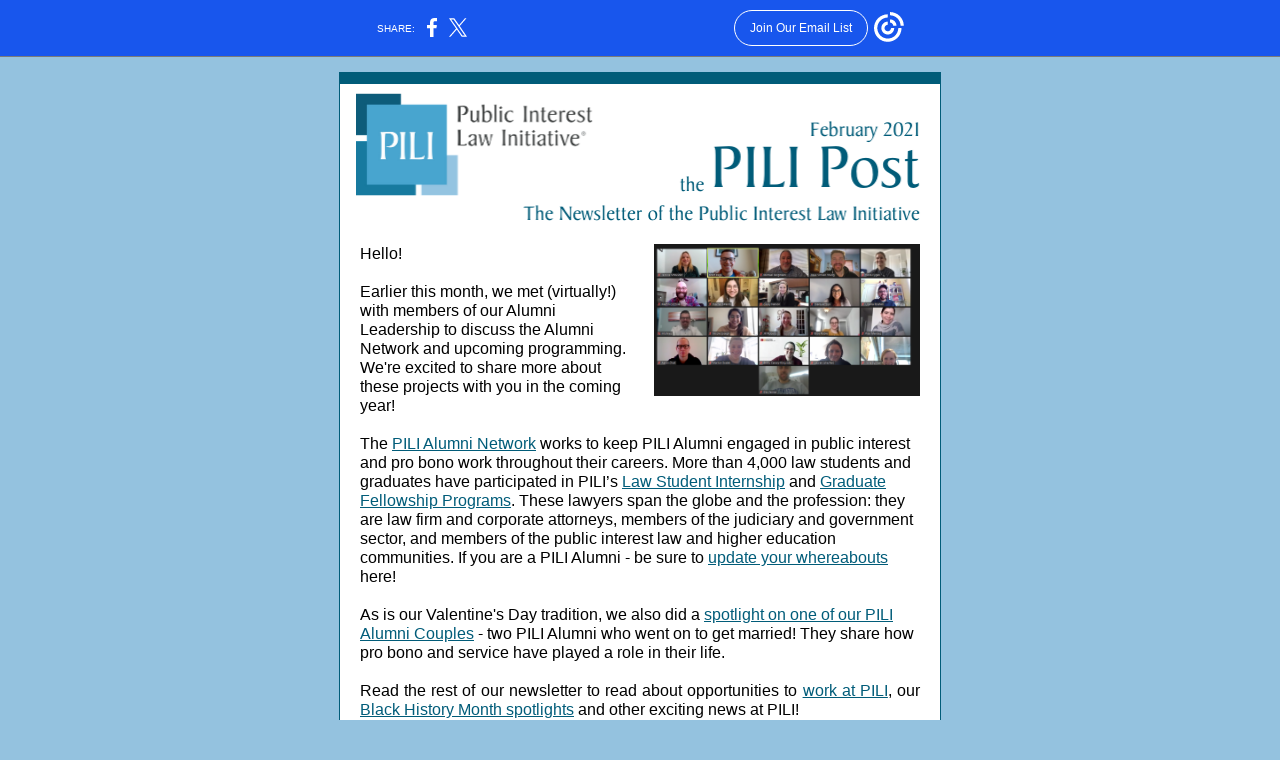

--- FILE ---
content_type: text/html; charset=utf-8
request_url: https://myemail.constantcontact.com/February-2021--We-re-Hiring---Other-News.html?soid=1101376244828&aid=67gpS3UFZR8
body_size: 9200
content:
<!DOCTYPE html><html xmlns:fb="https://www.facebook.com/2008/fbml"><head><meta property="og:title" content="February 2021: We're Hiring &amp; Other News"><meta property="og:site_name" content="Public Interest Law Initiative"><meta property="og:image" content="https://files.constantcontact.com/c5cc32f6001/b50f3155-8105-43ad-9ef7-a19959e65d0d.png"><meta property="og:image:width" content="598"><meta property="og:image" content="https://files.constantcontact.com/c5cc32f6001/f8ce4f88-fbdd-4094-838d-0c48d89d32a8.png"><meta property="og:image:width" content="266"><meta property="og:image" content="https://files.constantcontact.com/c5cc32f6001/9d822b3c-f743-4136-a8aa-044d7a89f219.jpg"><meta property="og:image:width" content="174"><meta property="og:image" content="https://files.constantcontact.com/c5cc32f6001/44a7afee-5e7b-4f92-bb90-211f6d436a1e.png"><meta property="og:image:width" content="232"><meta property="og:image" content="https://files.constantcontact.com/c5cc32f6001/b9cecf46-d25c-4e88-91b0-41dcaf20c756.png"><meta property="og:image:width" content="228"><meta property="og:image" content="https://files.constantcontact.com/c5cc32f6001/f31e6dcc-a5cc-4271-bbc0-771b6adbc3d0.jpg"><meta property="og:image:width" content="180"><meta property="og:image" content="https://files.constantcontact.com/c5cc32f6001/23ab89cc-2129-486c-befd-a3131bb5cbe9.png"><meta property="og:image:width" content="155"><meta property="og:description" content="What we've been up to this month. Hello! Earlier this month, we met (virtually!) with members of our Alumni Leadership to discuss the Alumni Network and upcoming programming. We're excited to share mo">
<meta content="text/html; charset=utf-8" http-equiv="Content-Type">
<meta content="width=device-width, initial-scale=1.0" name="viewport">
<meta charset="UTF-8">
<meta name="viewport" content="width=device-width, initial-scale=1, maximum-scale=1">
<!--[if gte mso 9]>
<style id="ol-styles">
/* OUTLOOK-SPECIFIC STYLES */
li {
text-indent: -1em;
padding: 0;
margin: 0;
line-height: 1.2;
}
ul, ol {
padding: 0;
margin: 0 0 0 40px;
}
p {
margin: 0;
padding: 0;
margin-bottom: 0;
}
sup {
font-size: 85% !important;
}
sub {
font-size: 85% !important;
}
</style>
<![endif]-->
<style id="template-styles-head" data-premailer="ignore">
.footer-main-width {
width: 612px!important;
max-width: 612px;
}
table {
border-collapse: collapse;
table-layout: fixed;
}
.bgimage {
table-layout: auto;
}
.preheader-container {
color: transparent;
display: none;
font-size: 1px;
line-height: 1px;
max-height: 0px;
max-width: 0px;
opacity: 0;
overflow: hidden;
}
/* LIST AND p STYLE OVERRIDES */
.editor-text p {
margin: 0;
padding: 0;
margin-bottom: 0;
}
.editor-text ul,
.editor-text ol {
padding: 0;
margin: 0 0 0 40px;
}
.editor-text li {
padding: 0;
margin: 0;
line-height: 1.2;
}
/* ==================================================
CLIENT/BROWSER SPECIFIC OVERRIDES
================================================== */
/* IE: correctly scale images with w/h attbs */
img {
-ms-interpolation-mode: bicubic;
}
/* Text Link Style Reset */
a {
text-decoration: underline;
}
/* iOS: Autolink styles inherited */
a[x-apple-data-detectors] {
text-decoration: underline !important;
font-size: inherit !important;
font-family: inherit !important;
font-weight: inherit !important;
line-height: inherit !important;
color: inherit !important;
}
/* FF/Chrome: Smooth font rendering */
.editor-text, .MainTextFullWidth {
-webkit-font-smoothing: antialiased;
-moz-osx-font-smoothing: grayscale;
}
/* Gmail/Web viewport fix */
u + .body .template-body {
width: 612px;
}
@media only screen and (max-width:480px) {
u + .body .template-body {
width: 100% !important;
}
}
/* Office365/Outlook.com image reset */
[office365] button, [office365] .divider-base div, [office365] .spacer-base div, [office365] .editor-image div { display: block !important; }
</style>
<style>@media only screen and (max-width:480px) {
table {
border-collapse: collapse;
}
.main-width {
width: 100% !important;
}
.mobile-hidden {
display: none !important;
}
td.OneColumnMobile {
display: block !important;
}
.OneColumnMobile {
width: 100% !important;
}
td.editor-col .editor-text {
padding-left: 20px !important; padding-right: 20px !important;
}
td.editor-col .editor-image.editor-image-hspace-on td {
padding-left: 20px !important; padding-right: 20px !important;
}
td.editor-col .editor-button-container {
padding-left: 20px !important; padding-right: 20px !important;
}
td.editor-col .editor-social td {
padding-left: 20px !important; padding-right: 20px !important;
}
td.editor-col .block-margin {
padding-left: 20px !important; padding-right: 20px !important;
}
td.editor-col td.block-margin .editor-text {
padding-left: 0px !important; padding-right: 0px !important;
}
td.editor-col td.block-margin .editor-image.editor-image-hspace-on td {
padding-left: 0px !important; padding-right: 0px !important;
}
td.editor-col td.block-margin .editor-button-container {
padding-left: 0px !important; padding-right: 0px !important;
}
td.editor-col td.block-margin .editor-social td {
padding-left: 0px !important; padding-right: 0px !important;
}
.editor-button td > table tr > td {
padding: 0px 0px 0px 0px !important;
}
.editor-button td > table tr > td td {
padding: 9px 15px 10px 15px !important;
}
.layout {
padding: 15px 9px 15px 9px !important;
}
.layout-container-border {
padding: 1px 1px 1px 1px !important;
}
.layout-container {
padding: 0px 0px 0px 0px !important;
}
.editor-image img {
width: auto !important; margin-left: auto !important; margin-right: auto !important;
}
.editor-image .image-cell {
padding-bottom: 15px !important;
}
.editor-text {
font-size: 16px !important;
}
.editor-divider {
padding: 10px 0px 10px 0px !important;
}
.social-container {
text-align: center !important;
}
.social-text {
font-size: 14px !important;
}
.editor-spacer td.spacer-height {
padding-bottom: 9px !important;
}
.section-headline-text {
font-size: 24px !important;
}
.headline-text {
font-size: 24px !important;
}
.subheadline-text {
font-size: 20px !important;
}
.feature {
padding-top: 0px !important; padding-bottom: 0px !important;
}
.layout-outer {
padding: 0px 20px !important;
}
.feature-heading-text {
font-size: 20px !important;
}
.feature-text {
font-size: 16px !important;
}
.split.editor-col {
margin-top: 0px !important;
}
.split.editor-col ~ .split.editor-col {
margin-top: 10px !important;
}
.split-layout-margin {
padding: 0px 20px !important;
}
.article {
padding-top: 0px !important; padding-bottom: 0px !important;
}
.article-heading-text {
font-size: 20px !important;
}
.article-text {
font-size: 16px !important;
}
.social-container {
text-align: center !important;
}
.social-text {
font-size: 14px !important;
}
.cpn-heading-text {
font-size: 28px !important;
}
.editor-cpn-heading-text {
font-size: 28px !important;
}
td.col-divided .editor-col {
border-right: 0px solid #015C79 !important; border-bottom: 1px solid #015C79 !important;
}
td.col-divided td.editor-col:last-of-type {
border-bottom: 0 !important;
}
.col-divided {
padding: 0 20px !important;
}
td.col-divided .editor-col .editor-text {
padding-left: 0px !important; padding-right: 0px !important;
}
td.col-divided .editor-col .editor-image.editor-image-hspace-on td {
padding-left: 0px !important; padding-right: 0px !important;
}
td.col-divided .editor-col .editor-button-container {
padding-left: 0px !important; padding-right: 0px !important;
}
td.col-divided .editor-col .editor-social td {
padding-left: 0px !important; padding-right: 0px !important;
}
td.col-divided .editor-col .block-margin {
padding-left: 0px !important; padding-right: 0px !important;
}
.action-block .poll-answer {
width: 100% !important; display: block !important;
}
.action-block .poll-button {
width: 100% !important;
}
div.MobileFooter {
font-size: 11px !important;
}
td.FooterMobile {
padding: 0px 10px 0px 10px !important;
}
td.MainCenter {
width: 100% !important;
}
table.MainSide {
display: none !important;
}
img.MainSide {
display: none !important;
}
td.MainSide {
display: none !important;
}
.rsvp-button-inner {
padding: 0px 0px 10px 0px !important;
}
.rsvp-button-outer {
width: 100% !important; max-width: 100% !important;
}
.action-block .poll-answer {
width: 100% !important; display: block !important;
}
.action-block .poll-button {
width: 100% !important;
}
div.MobileFooter {
font-size: 11px !important;
}
td.FooterMobile {
padding: 0px 10px 0px 10px !important;
}
td.MainCenter {
width: 100% !important;
}
table.MainSide {
display: none !important;
}
img.MainSide {
display: none !important;
}
td.MainSide {
display: none !important;
}
.rsvp-button-inner {
padding: 0px 0px 10px 0px !important;
}
.rsvp-button-outer {
width: 100% !important; max-width: 100% !important;
}
.action-block .poll-answer {
width: 100% !important; display: block !important;
}
.action-block .poll-button {
width: 100% !important;
}
div.MobileFooter {
font-size: 11px !important;
}
td.FooterMobile {
padding: 0px 10px 0px 10px !important;
}
td.MainCenter {
width: 100% !important;
}
table.MainSide {
display: none !important;
}
img.MainSide {
display: none !important;
}
td.MainSide {
display: none !important;
}
.rsvp-button-inner {
padding: 0px 0px 10px 0px !important;
}
.rsvp-button-outer {
width: 100% !important; max-width: 100% !important;
}
.footer-main-width {
width: 100% !important;
}
.footer-mobile-hidden {
display: none !important;
}
.footer-mobile-hidden {
display: none !important;
}
.footer-column {
display: block !important;
}
.footer-mobile-stack {
display: block !important;
}
.footer-mobile-stack-padding {
padding-top: 3px;
}
}
@media only screen and (max-width:320px) {
.layout {
padding: 0px 0px 0px 0px !important;
}
}
@media screen {
@font-face {
font-family: ''; font-style: normal; font-weight: 400; src: local(''), local(''), url() format(''); unicode-range: U+0000-00FF, U+0131, U+0152-0153, U+02C6, U+02DA, U+02DC, U+2000-206F, U+2074, U+20AC, U+2212, U+2215;
}
}
</style>
<title>February 2021: We're Hiring &amp; Other News</title><script type="text/javascript">
var __plink_targets = {
"linkedin.post": "https://s.rs6.net/t?sid=1101376244828&e=67gpS3UFZR8&c=4&r=1",
"addthis.share": "https://s.rs6.net/t?sid=1101376244828&e=67gpS3UFZR8&c=5&r=1",
"facebook.like": "https://s.rs6.net/t?sid=1101376244828&e=67gpS3UFZR8&c=2&r=0",
"twitter.tweet": "https://s.rs6.net/t?sid=1101376244828&e=67gpS3UFZR8&c=3&r=1",
"x.tweet": "https://s.rs6.net/t?sid=1101376244828&e=67gpS3UFZR8&c=3&r=1",
"facebook.share": "https://s.rs6.net/t?sid=1101376244828&e=67gpS3UFZR8&c=1&r=1",
"facebook.send": "https://s.rs6.net/t?sid=1101376244828&e=67gpS3UFZR8&c=6&r=0",
"permalink.view": "https://s.rs6.net/t?sid=1101376244828&e=67gpS3UFZR8&c=0&r=0"
};
</script>
<script type="text/javascript" src="https://myemail-op.constantcontact.com/page/js/campaignPage.js?soid=7cthsxbab&visitorHost=https%3A%2F%2Fvisitor.constantcontact.com&pageName=February%202021%3A%20We're%20Hiring%20%26%20Other%20News"></script>
</head>
<body class="body" align="center" style="width: 100%; min-width: 100%; -webkit-text-size-adjust: 100%; -ms-text-size-adjust: 100%; background-color: #94C2DF; margin: 0px; padding: 0px;" bgcolor="#94C2DF">
<table class="template-body" border="0" cellpadding="0" cellspacing="0" style="text-align: center; min-width: 100%;" width="100%">
<tbody><tr>
<td class="preheader-container">
<div>
<div id="preheader" style="display: none; font-size: 1px; color: transparent; line-height: 1px; max-height: 0px; max-width: 0px; opacity: 0; overflow: hidden;">
<span data-entity-ref="preheader">What we've been up to this month.</span>
</div>

</div>
</td>
</tr>
<tr>
<td class="template-shell-container" align="center">
<div class="bgcolor" style="background-color: #94C2DF;">
<table class="bgimage" width="100%" border="0" cellpadding="0" cellspacing="0" style="background-color: #94C2DF;" bgcolor="#94C2DF">
<tbody>
<tr>
<td align="center">
<table class="main-width" width="612" align="center" border="0" cellpadding="0" cellspacing="0" style="width: 612px;">
<tbody>
<tr>
<td class="layout" align="center" valign="top" style="padding: 15px 5px;">
<table width="100%" align="center" border="0" cellpadding="0" cellspacing="0">
<tbody>
<tr>
<td class="layout-container-border" align="center" valign="top" style="background-color: #015C79; padding: 1px;" bgcolor="#015C79">
<table width="100%" align="center" border="0" cellpadding="0" cellspacing="0" style="background-color: #015C79;" bgcolor="#015C79">
<tbody>
<tr>
<td class="layout-container" align="center" valign="top" style="background-color: #ffffff; padding: 0px;" bgcolor="#ffffff">
<div class="">
<table width="100%" cellpadding="0" cellspacing="0" border="0" class="galileo-ap-layout-editor" style="min-width: 100%;">
<tbody>
<tr>
<td class=" editor-col OneColumnMobile" width="100%" align="" valign="top" style="background-color: rgb(1, 92, 121);" bgcolor="015C79">
<div class="gl-contains-spacer">
<table class="editor-spacer" width="100%" cellpadding="0" cellspacing="0" border="0">
<tbody>
<tr>
<td class="" align="center" valign="top">
<table cellpadding="0" cellspacing="0" border="0" width="100%">
<tbody>
<tr>
<td class="spacer-base" width="100%" align="center" valign="top" style="padding-bottom: 10px; height: 1px; line-height: 1px;">
<div><img alt="" width="5" height="1" border="0" hspace="0" vspace="0" src="https://imgssl.constantcontact.com/letters/images/1101116784221/S.gif" style="display: block; height: 1px; width: 5px;"></div>
</td>
</tr>
</tbody>
</table>
</td>
</tr>
</tbody>
</table>
</div>
</td>
</tr>
</tbody>
</table>
<table width="100%" cellpadding="0" cellspacing="0" border="0" class="galileo-ap-layout-editor" style="min-width: 100%;">
<tbody>
<tr>
<td class=" editor-col OneColumnMobile" width="100%" align="" valign="top">
<div class="gl-contains-image">
<table class="editor-image editor-image" style="min-width: 100%;" width="100%" cellpadding="0" cellspacing="0" border="0">
<tbody>
<tr>
<td align="center" valign="top" style="padding-top: 0px; padding-bottom: 0px;">
<div class="publish-container">  <img alt="" class="" style="display: block; height: auto !important; max-width: 100% !important;" width="598" border="0" hspace="0" vspace="0" src="https://files.constantcontact.com/c5cc32f6001/b50f3155-8105-43ad-9ef7-a19959e65d0d.png">
</div>
</td>
</tr>
</tbody>
</table>
</div>
</td>
</tr>
</tbody>
</table>
<table width="100%" cellpadding="0" cellspacing="0" border="0" class="galileo-ap-layout-editor" style="min-width: 100%;">
<tbody>
<tr>
<td class=" editor-col OneColumnMobile" width="100%" align="" valign="top">
<div class="gl-contains-text">
<table width="100%" style="min-width: 100%;" cellpadding="0" cellspacing="0" border="0">
<tbody>
<tr>
<td class="editor-text editor-text " align="left" valign="top" style="font-family: Calibri,Helvetica,Arial,sans-serif; font-size: 16px; color: #000000; text-align: left; display: block; word-wrap: break-word; line-height: 1.2; padding: 10px 20px;">
<div><table class="editor-image OneColumnMobile" style="mso-table-rspace: 5.75pt;" align="right" cellpadding="0" cellspacing="0" border="0">
<tbody>
<tr>
<td class="mobile-hidden" width="15" height="1" align="center" valign="top" style="height: 1px; line-height: 1px; padding: 0px;">
<img alt="" width="15" height="1" border="0" hspace="0" vspace="0" src="https://imgssl.constantcontact.com/letters/images/sys/S.gif" style="display: block; height: auto; max-width: 100%;">
</td>
<td class="image-cell " align="center" valign="top" style="padding: 0px;">
<div class="publish-container">  <img alt="" class="" style="display: block; height: auto !important; max-width: 100% !important;" width="266" border="0" hspace="0" vspace="0" src="https://files.constantcontact.com/c5cc32f6001/f8ce4f88-fbdd-4094-838d-0c48d89d32a8.png">
</div>
</td>
</tr>
<tr>
<td class="mobile-hidden" width="5" height="5" align="center" valign="top" style="height: 1px; line-height: 1px; padding: 0px;">
<img alt="" width="5" height="1" border="0" hspace="0" vspace="0" src="https://imgssl.constantcontact.com/letters/images/sys/S.gif" style="display: block; height: auto; max-width: 100%;">
</td>
<td class="mobile-hidden" height="5" align="center" valign="top" style="height: 5px; line-height: 1px; padding: 0px;">
<img alt="" width="1" height="5" border="0" hspace="0" vspace="0" src="https://imgssl.constantcontact.com/letters/images/sys/S.gif" style="display: block; height: auto; max-width: 100%;">
</td>
</tr>
</tbody>
</table></div>
<div class="text-container galileo-ap-content-editor"><div>
<div><span style="color: rgb(0, 0, 0);"><span class="greeting-tag">Hello!</span></span></div>
<div><br></div>
<div><span style="color: rgb(0, 0, 0);">Earlier this month, we met (virtually!) with members of our Alumni Leadership to discuss the Alumni Network and upcoming programming. We're excited to share more about these projects with you in the coming year!</span></div>
<div><br></div>
<div>
<span style="font-size: 16px; color: rgb(0, 0, 0);">The </span><a href="http://www.pili.org/alumni" rel="noopener noreferrer" target="_blank" style="font-size: 16px; color: rgb(1, 92, 121); font-weight: normal; font-style: normal; text-decoration: underline;">PILI Alumni Network</a><span style="font-size: 16px; color: rgb(0, 0, 0);"> works to keep PILI Alumni engaged in public interest and pro bono work throughout their careers. More than 4,000 law students and graduates have participated in PILI’s </span><a href="https://pili.org/internships" rel="noopener noreferrer" target="_blank" style="font-size: 16px; color: rgb(1, 92, 121); font-weight: normal; font-style: normal; text-decoration: underline;">Law Student Internship</a><span style="font-size: 16px; color: rgb(0, 0, 0);"> and </span><a href="https://pili.org/fellowships" rel="noopener noreferrer" target="_blank" style="font-size: 16px; color: rgb(1, 92, 121); font-weight: normal; font-style: normal; text-decoration: underline;">Graduate Fellowship Programs</a><span style="font-size: 16px; color: rgb(0, 0, 0);">. These lawyers span the globe and the profession: they are law firm and corporate attorneys, members of the judiciary and government sector, and members of the public interest law and higher education communities. If you are a PILI Alumni - be sure to </span><a href="https://pili.org/alumni/update-contact-information/" rel="noopener noreferrer" target="_blank" style="font-size: 16px; color: rgb(1, 92, 121); font-weight: normal; font-style: normal; text-decoration: underline;">update your whereabouts</a><span style="font-size: 16px; color: rgb(0, 0, 0);"> here!</span>
</div>
<div><br></div>
<div>
<span style="color: rgb(0, 0, 0);">As is our Valentine's Day tradition, we also did a </span><a href="https://pili.org/alumni/valentines-day-2021/" rel="noopener noreferrer" target="_blank" style="color: rgb(1, 92, 121); font-weight: normal; font-style: normal; text-decoration: underline;">spotlight on one of our PILI Alumni Couples</a><span style="color: rgb(0, 0, 0);"> - two PILI Alumni who went on to get married! They share how pro bono and service have played a role in their life.</span>
</div>
<div style="text-align: justify;" align="justify"><br></div>
<div style="text-align: justify;" align="justify">
<span style="color: rgb(0, 0, 0);">Read the rest of our newsletter to read about opportunities to </span><a href="https://pili.org/news/pili-hiring-managing-attorney/" rel="noopener noreferrer" target="_blank" style="color: rgb(1, 92, 121); font-weight: normal; font-style: normal; text-decoration: underline;">work at PILI</a><span style="color: rgb(0, 0, 0);">, our </span><a href="https://pili.org/news/black-history-month-2021/" rel="noopener noreferrer" target="_blank" style="color: rgb(1, 92, 121); font-weight: normal; font-style: normal; text-decoration: underline;">Black History Month spotlights</a><span style="color: rgb(0, 0, 0);"> and other exciting news at PILI!</span>
</div>
<div style="text-align: justify;" align="justify"><br></div>
<div><span style="font-size: 16px; color: rgb(0, 0, 0); font-family: Calibri, Helvetica, Arial, sans-serif;">Sincerely,&nbsp;</span></div>
<div><br></div>
<div><a href="http://pili.org/staff" rel="noopener noreferrer" target="_blank" style="font-size: 16px; color: rgb(1, 92, 121); font-family: Calibri, Helvetica, Arial, sans-serif; font-weight: normal; font-style: normal; text-decoration: underline;">The Staff at PILI</a></div>
</div></div>
</td>
</tr>
</tbody>
</table>
</div>
</td>
</tr>
</tbody>
</table>
<table width="100%" cellpadding="0" cellspacing="0" border="0" class="galileo-ap-layout-editor" style="min-width: 100%;">
<tbody>
<tr>
<td class=" editor-col OneColumnMobile" width="100%" align="" valign="top">
<div class="gl-contains-divider">
<table class="editor-divider" width="100%" cellpadding="0" cellspacing="0" border="0" style="min-width: 100%;">
<tbody>
<tr>
<td class="" align="center" valign="top">
<table width="100%" class="galileo-ap-content-editor" style="cursor: default; min-width: 100%;">
<tbody>
<tr>
<td class="divider-base divider-solid" width="100%" align="center" valign="top" style="padding: 9px 0px;">
<table cellpadding="0" cellspacing="0" border="0" align="center" style="width: 93%; min-width: 93%; height: 1px;">
<tbody>
<tr>
<td height="1" align="center" style="padding-bottom: 0px; border-bottom-style: none; height: 1px; line-height: 1px; background-color: #015C79;" bgcolor="#015C79">
<div><img alt="" width="5" height="1" border="0" hspace="0" vspace="0" src="https://imgssl.constantcontact.com/letters/images/1101116784221/S.gif" style="display: block; height: 1px; width: 5px;"></div>
</td>
</tr>
</tbody>
</table>
</td>
</tr>
</tbody>
</table>
</td>
</tr>
</tbody>
</table>
</div>
</td>
</tr>
</tbody>
</table>
<table width="100%" cellpadding="0" cellspacing="0" border="0" class="galileo-ap-layout-editor" style="min-width: 100%;">
<tbody>
<tr>
<td class=" editor-col OneColumnMobile" width="100%" align="" valign="top">
<div class="gl-contains-text">
<table width="100%" style="min-width: 100%;" cellpadding="0" cellspacing="0" border="0">
<tbody>
<tr>
<td class="editor-text editor-text " align="left" valign="top" style="line-height: 2; font-family: Calibri,Helvetica,Arial,sans-serif; font-size: 16px; color: #000000; text-align: left; display: block; word-wrap: break-word; padding: 10px 20px;">
<div></div>
<div class="text-container galileo-ap-content-editor"><div>
<div><a href="http://www.pili.org/news" rel="noopener noreferrer" target="_blank" style="font-size: 20px; text-decoration: none; font-weight: bold; color: #015C79; font-style: normal;">Other PILI Announcements</a></div>
<ul>
<li>We are <a href="https://pili.org/news/pili-hiring-managing-attorney/" rel="noopener noreferrer" target="_blank" style="color: #015C79; font-weight: normal; font-style: normal; text-decoration: underline;">Hiring an Additional Managing Attorney</a>
</li>
<li>Join Us for the <a href="https://pili.org/cle-series" rel="noopener noreferrer" target="_blank" style="color: #015C79; font-weight: normal; font-style: normal; text-decoration: underline;">Virtual Pro Bono CLE Series</a>
</li>
<li>Register for the <a href="https://pili.org/event/corporate-pro-bono-roundtable/" rel="noopener noreferrer" target="_blank" style="color: #015C79; font-weight: normal; font-style: normal; text-decoration: underline;">Corporate Pro Bono Roundtable </a>on March 10th</li>
<li>Apply for <a href="https://pili.org/apply/" rel="noopener noreferrer" target="_blank" style="color: #015C79; font-weight: normal; font-style: normal; text-decoration: underline;">2021 Internships and Fellowships</a>
</li>
</ul>
</div></div>
</td>
</tr>
</tbody>
</table>
</div>
</td>
</tr>
</tbody>
</table>
<table width="100%" cellpadding="0" cellspacing="0" border="0" class="galileo-ap-layout-editor" style="min-width: 100%;">
<tbody>
<tr>
<td class=" editor-col OneColumnMobile" width="100%" align="" valign="top">
<div class="gl-contains-spacer">
<table class="editor-spacer" width="100%" cellpadding="0" cellspacing="0" border="0">
<tbody>
<tr>
<td class="" align="center" valign="top">
<table cellpadding="0" cellspacing="0" border="0" width="100%">
<tbody>
<tr>
<td class="spacer-base" width="100%" align="center" valign="top" style="padding-bottom: 10px; height: 1px; line-height: 1px;">
<div><img alt="" width="5" height="1" border="0" hspace="0" vspace="0" src="https://imgssl.constantcontact.com/letters/images/1101116784221/S.gif" style="display: block; height: 1px; width: 5px;"></div>
</td>
</tr>
</tbody>
</table>
</td>
</tr>
</tbody>
</table>
</div>
</td>
</tr>
</tbody>
</table>
<table width="100%" cellpadding="0" cellspacing="0" border="0" class="galileo-ap-layout-editor" style="min-width: 100%;">
<tbody>
<tr>
<td class="sidebar sidebar-left editor-col OneColumnMobile" width="40%" align="left" valign="top" style="background-color: #EFE5D1 !important;" bgcolor="#EFE5D1">
<div><div class="column-resize-bar">
<span class="line"></span>
<span class="grabber"></span>
</div></div>
<div class="gl-contains-text">
<table width="100%" style="min-width: 100%;" cellpadding="0" cellspacing="0" border="0">
<tbody>
<tr>
<td class="editor-text " align="left" valign="top" style="font-family: Calibri,Helvetica,Arial,sans-serif; font-size: 16px; color: #000000; text-align: left; display: block; word-wrap: break-word; line-height: 1.2; padding: 10px 20px;">
<div></div>
<div class="text-container galileo-ap-content-editor"><div><div style="text-align: center;" align="center"><a href="https://pili.org/news/black-history-month-2021/" rel="noopener noreferrer" target="_blank" style="font-size: 18px; color: rgb(196, 147, 53); text-decoration: none; font-weight: bold; font-style: normal;">Spotlighting Four Black Attorneys’ Impact on Equal Access to Justice</a></div></div></div>
</td>
</tr>
</tbody>
</table>
</div>
<div class="gl-contains-text">
<table width="100%" style="min-width: 100%;" cellpadding="0" cellspacing="0" border="0">
<tbody>
<tr>
<td class="editor-text feature-text" align="left" valign="top" style="font-family: Calibri,Helvetica,Arial,sans-serif; font-size: 16px; color: #000000; text-align: left; display: block; word-wrap: break-word; line-height: 1.2; padding: 10px 20px;">
<div></div>
<div class="text-container galileo-ap-content-editor"><div><div>To recognize Black History Month, PILI will be spotlighting a few of the many Black attorneys who had a significant impact on equal access to justice in the United States. We hope you will join us in recognizing the life, work, and legacies of Charlotte E. Ray, Ferdinand Lee Barnett, Jane Bolin, and Charles Hamilton Houston. <a href="https://pili.org/news/black-history-month-2021/" rel="noopener noreferrer" target="_blank" style="color: #015C79; font-weight: normal; font-style: normal; text-decoration: underline;">Read more.</a>
</div></div></div>
</td>
</tr>
</tbody>
</table>
</div>
<div class="gl-contains-image">
<table class="editor-image  editor-image-vspace-on" style="min-width: 100%;" width="100%" cellpadding="0" cellspacing="0" border="0">
<tbody>
<tr>
<td align="center" valign="top" style="padding-top: 10px; padding-bottom: 10px;">
<div class="publish-container">
<a href="https://pili.org/news/black-history-month-2021/">
<img alt="" class="" style="display: block; height: auto !important; max-width: 100% !important;" width="174" border="0" hspace="0" vspace="0" src="https://files.constantcontact.com/c5cc32f6001/9d822b3c-f743-4136-a8aa-044d7a89f219.jpg">
</a>
</div>
</td>
</tr>
</tbody>
</table>
</div>
</td>
<td class="sidebar sidebar-left editor-col OneColumnMobile" width="60%" align="left" valign="top" style="background-color: #ffffff;" bgcolor="#ffffff">
<div class="gl-contains-divider">
<table class="editor-divider" width="100%" cellpadding="0" cellspacing="0" border="0" style="min-width: 100%;">
<tbody>
<tr>
<td class="" align="center" valign="top">
<table width="100%" class="galileo-ap-content-editor" style="cursor: default; min-width: 100%;">
<tbody>
<tr>
<td class="divider-base divider-solid" width="100%" align="center" valign="top" style="padding: 9px 0;">
<table cellpadding="0" cellspacing="0" border="0" align="center" style="height: 1px; width: 93%; min-width: 93%;">
<tbody>
<tr>
<td height="1" align="center" style="border-bottom-style: none; height: 1px; line-height: 1px; padding-bottom: 0px; background-color: #015C79;" bgcolor="#015C79">
<div><img alt="" width="5" height="1" border="0" hspace="0" vspace="0" src="https://imgssl.constantcontact.com/letters/images/1101116784221/S.gif" style="display: block; height: 1px; width: 5px;"></div>
</td>
</tr>
</tbody>
</table>
</td>
</tr>
</tbody>
</table>
</td>
</tr>
</tbody>
</table>
</div>
<div class="gl-contains-text">
<table width="100%" style="min-width: 100%;" cellpadding="0" cellspacing="0" border="0">
<tbody>
<tr>
<td class="editor-text " align="left" valign="top" style="font-family: Calibri,Helvetica,Arial,sans-serif; font-size: 16px; color: #000000; text-align: left; display: block; word-wrap: break-word; line-height: 1.2; padding: 10px 20px;">
<div></div>
<div class="text-container galileo-ap-content-editor"><div><div><a href="http://pili.org/pro-bono/opportunities" rel="noopener noreferrer" target="_blank" style="font-size: 20px; text-decoration: none; font-weight: bold; color: #015C79; font-style: normal;">Volunteer Opportunities</a></div></div></div>
</td>
</tr>
</tbody>
</table>
</div>
<div class="gl-contains-text">
<table width="100%" style="min-width: 100%;" cellpadding="0" cellspacing="0" border="0">
<tbody>
<tr>
<td class="editor-text " align="left" valign="top" style="font-family: Calibri,Helvetica,Arial,sans-serif; font-size: 16px; color: #000000; text-align: left; display: block; word-wrap: break-word; line-height: 1.2; padding: 10px 20px;">
<div></div>
<div class="text-container galileo-ap-content-editor"><div>
<div><a href="http://pili.org/pro-bono/legal-answers/" rel="noopener noreferrer" target="_blank" style="font-size: 16px; color: rgb(1, 92, 121); text-decoration: none; font-weight: bold; font-style: normal;">Illinois Free Legal Answers</a></div>
<div>
<span style="font-size: 16px; color: rgb(0, 0, 0);">Illinois Free Legal Answers is a virtual legal clinic where low-income Illinois residents can submit a question online to ask a lawyer for help with a legal issue. We're seeing an increase in questions during the COVID-19 Pandemic and need more volunteers to answer questions</span><span style="font-size: 16px; color: rgb(0, 0, 0); font-weight: bold;">.</span><span style="font-size: 16px; color: rgb(1, 92, 121); font-weight: bold;">&nbsp;</span><a href="http://pili.org/pro-bono/legal-answers/" rel="noopener noreferrer" target="_blank" style="font-size: 16px; color: rgb(1, 92, 121); font-weight: normal; font-style: normal; text-decoration: underline;">Learn more. </a>
</div>
<div><br></div>
<div><a href="https://pili.org/pro-bono/opportunities/illinois-free-legal-answers-for-civil-appeals/" rel="noopener noreferrer" target="_blank" style="font-size: 16px; text-decoration: none; font-weight: bold; color: #015C79; font-style: normal;">Illinois Free Legal Answers for Civil Appeals</a></div>
<div>
<span style="font-size: 16px;">Self-represented litigants in the Illinois Appellate Court face many unique challenges without adequate resources to assist them through the appellate process. This platform is the first-ever virtual </span><span style="font-size: 16px; color: rgb(0, 0, 0);">legal advice clinic for civil appeals in Illinois. </span><span style="font-size: 16px; color: rgb(0, 0, 0); font-family: Calibri, Helvetica, Arial, sans-serif;">Volunteer lawyers with appellate experience are needed!</span><span style="font-size: 16px; color: rgb(1, 92, 121); font-family: Calibri, Helvetica, Arial, sans-serif; font-weight: bold;">&nbsp;</span><a href="https://pili.org/pro-bono/opportunities/illinois-free-legal-answers-for-civil-appeals/" rel="noopener noreferrer" target="_blank" style="font-size: 16px; color: rgb(1, 92, 121); font-family: Calibri, Helvetica, Arial, sans-serif; font-weight: bold; font-style: normal; text-decoration: underline;">﻿</a><a href="https://pili.org/pro-bono/opportunities/illinois-free-legal-answers-for-civil-appeals/" rel="noopener noreferrer" target="_blank" style="font-size: 16px; font-family: Calibri, Helvetica, Arial, sans-serif; color: #015C79; font-weight: normal; font-style: normal; text-decoration: underline;">Learn more.&nbsp;</a>
</div>
<div><br></div>
<div><a href="http://pili.org/pro-bono/il-aflan" rel="noopener noreferrer" target="_blank" style="font-size: 16px; text-decoration: none; font-weight: bold; color: #015C79; font-style: normal;">Illinois Armed Forces Legal Aid Network (IL-AFLAN)</a></div>
<div>
<span style="font-size: 16px; color: rgb(0, 0, 0);">IL-AFLAN provides civil legal services across Illinois to veterans, active duty military and their spouses and dependents and PILI refers pro bono matters in the 101 counties outside of Cook County. Help us serve those who have served us!&nbsp;&nbsp;</span><a href="http://pili.org/pro-bono/il-aflan" rel="noopener noreferrer" target="_blank" style="font-size: 16px; color: #015C79; font-weight: normal; font-style: normal; text-decoration: underline;">Learn more.</a>
</div>
</div></div>
</td>
</tr>
</tbody>
</table>
</div>
</td>
</tr>
</tbody>
</table>
<table width="100%" cellpadding="0" cellspacing="0" border="0" class="galileo-ap-layout-editor" style="min-width: 100%;">
<tbody>
<tr>
</tr>
</tbody>
</table>
<table width="100%" cellpadding="0" cellspacing="0" border="0" class="galileo-ap-layout-editor" style="min-width: 100%;">
<tbody>
<tr>
<td class="feature editor-col OneColumnMobile" width="55%" align="left" valign="top" style="background-color: rgb(238, 206, 229);" bgcolor="EECEE5">
<div><div class="column-resize-bar">
<span class="line"></span>
<span class="grabber"></span>
</div></div>
<div class="gl-contains-text">
<table width="100%" style="min-width: 100%;" cellpadding="0" cellspacing="0" border="0">
<tbody>
<tr>
<td class="editor-text feature-heading-text" align="left" valign="top" style="font-family: Calibri,Helvetica,Arial,sans-serif; font-size: 16px; color: #FFFFFF; text-align: left; display: block; word-wrap: break-word; line-height: 1.2; font-weight: bold; padding: 10px 10px 10px 20px;">
<div></div>
<div class="text-container galileo-ap-content-editor"><div><div><a href="https://pili.org/alumni/valentines-day-2021/" rel="noopener noreferrer" target="_blank" style="font-size: 20px; color: rgb(139, 45, 113); text-decoration: none; font-weight: bold; font-style: normal;">Happy Valentine’s Day from PILI Alumni</a></div></div></div>
</td>
</tr>
</tbody>
</table>
</div>
<div class="gl-contains-text">
<table width="100%" style="min-width: 100%;" cellpadding="0" cellspacing="0" border="0">
<tbody>
<tr>
<td class="editor-text feature-text" align="left" valign="top" style="font-family: Calibri,Helvetica,Arial,sans-serif; font-size: 16px; color: #000000; text-align: left; display: block; word-wrap: break-word; line-height: 1.2; padding: 10px 10px 10px 20px;">
<div></div>
<div class="text-container galileo-ap-content-editor"><div>
<div><span style="color: rgb(51, 51, 51);">Happy Valentine’s Day! We spoke with one of our PILI Alumni Couples, Sarah Schultes and Ndjuoh MehChu, about their experience as PILIs and how their commitment to service plays a role in their relationships. </span></div>
<div><br></div>
<div><a href="https://pili.org/alumni/valentines-day-2021/" rel="noopener noreferrer" target="_blank" style="color: rgb(139, 45, 113); font-weight: normal; font-style: normal; text-decoration: underline;">Read more.</a></div>
</div></div>
</td>
</tr>
</tbody>
</table>
</div>
</td>
<td class="feature editor-col OneColumnMobile" width="45%" align="left" valign="top" style="background-color: rgb(238, 206, 229);" bgcolor="EECEE5">
<div class="gl-contains-image">
<table class="editor-image content-image editor-image-hspace-on" style="min-width: 100%;" width="100%" cellpadding="0" cellspacing="0" border="0">
<tbody>
<tr>
<td align="left" valign="top" style="padding: 0px 20px 0px 10px;">
<div class="publish-container">
<a href="https://pili.org/alumni/valentines-day-2021/">
<img alt="" class="" style="display: block; height: auto; max-width: 100%;" width="232" border="0" hspace="0" vspace="0" src="https://files.constantcontact.com/c5cc32f6001/44a7afee-5e7b-4f92-bb90-211f6d436a1e.png">
</a>
</div>
</td>
</tr>
</tbody>
</table>
</div>
</td>
</tr>
</tbody>
</table>
<table width="100%" cellpadding="0" cellspacing="0" border="0" class="galileo-ap-layout-editor" style="min-width: 100%;">
<tbody>
<tr>
<td class=" editor-col OneColumnMobile" width="100%" align="" valign="top">
<div class="gl-contains-text">
<table width="100%" style="min-width: 100%;" cellpadding="0" cellspacing="0" border="0">
<tbody>
<tr>
<td class="editor-text " align="left" valign="top" style="font-family: Calibri,Helvetica,Arial,sans-serif; font-size: 16px; color: #000000; text-align: left; display: block; word-wrap: break-word; line-height: 1.2; padding: 10px 20px;">
<div></div>
<div class="text-container galileo-ap-content-editor"><div>
<div><a href="http://www.pili.org/events" rel="noopener noreferrer" target="_blank" style="font-size: 20px; text-decoration: none; font-weight: bold; color: #015C79; font-style: normal;">Upcoming Programs &amp; Events</a></div>
<ul>
<li style="font-size: 16px;">
<span style="font-size: 16px; font-family: Calibri, Helvetica, Arial, sans-serif;">February 24th - </span><a href="https://pili.org/event/virtual-cle-series-february/" rel="noopener noreferrer" target="_blank" style="font-size: 16px; font-family: Calibri, Helvetica, Arial, sans-serif; color: #015C79; font-weight: normal; font-style: normal; text-decoration: underline;">PILI Virtual Pro Bono CLE Series – Orders of Protection: Meeting the Need</a>
</li>
<li style="font-size: 16px;">
<span style="font-size: 16px; font-family: Calibri, Helvetica, Arial, sans-serif;">February 25th - </span><a href="https://pili.org/event/volunteer-training-fourteenth-judicial-circuit-expungement-clinic/" rel="noopener noreferrer" target="_blank" style="font-size: 16px; font-family: Calibri, Helvetica, Arial, sans-serif; color: #015C79; font-weight: normal; font-style: normal; text-decoration: underline;">Fourteenth Circuit Expungement Clinic Volunteer Training</a>
</li>
<li style="font-size: 16px;">
<span style="font-size: 16px;">March 9th - </span><a href="https://pili.org/event/pili-spring-seminar/" rel="noopener noreferrer" target="_blank" style="font-size: 16px; color: #015C79; font-weight: normal; font-style: normal; text-decoration: underline;">Spring Educational Seminar: Empowering Latina Workers</a>
</li>
<li style="font-size: 16px;">
<span style="font-size: 16px;">March 10th - </span><a href="https://pili.org/event/corporate-pro-bono-roundtable/" rel="noopener noreferrer" target="_blank" style="font-size: 16px; color: #015C79; font-weight: normal; font-style: normal; text-decoration: underline;">Corporate Pro Bono Roundtable</a>
</li>
<li style="font-size: 16px;">
<span style="font-size: 16px;">March 18th - </span><a href="https://pili.org/event/18th-legal-answers-clinic/" rel="noopener noreferrer" target="_blank" style="font-size: 16px; color: #015C79; font-weight: normal; font-style: normal; text-decoration: underline;">Illinois Free Legal Answers Virtual Clinic</a>
</li>
<li style="font-size: 16px;">
<span style="font-size: 16px;">March 22nd - </span><a href="https://pili.org/event/fourteenth-judicial-circuit-expungement-clinic/" rel="noopener noreferrer" target="_blank" style="font-size: 16px; color: #015C79; font-weight: normal; font-style: normal; text-decoration: underline;">Fourteenth Judicial Circuit Virtual Expungement Clinic</a>
</li>
<li style="font-size: 16px;">
<span style="font-size: 16px;">March 30th - </span><a href="https://pili.org/event/virtual-cle-series-march/" rel="noopener noreferrer" target="_blank" style="font-size: 16px; color: #015C79; font-weight: normal; font-style: normal; text-decoration: underline;">PILI Virtual Pro Bono CLE Series – Mediation: Focus on Eviction</a>
</li>
</ul>
</div></div>
</td>
</tr>
</tbody>
</table>
</div>
</td>
</tr>
</tbody>
</table>
<table width="100%" cellpadding="0" cellspacing="0" border="0" class="galileo-ap-layout-editor" style="min-width: 100%;">
<tbody>
<tr>
<td class=" editor-col OneColumnMobile" width="100%" align="" valign="top">
<div class="gl-contains-divider">
<table class="editor-divider" width="100%" cellpadding="0" cellspacing="0" border="0" style="min-width: 100%;">
<tbody>
<tr>
<td class="" align="center" valign="top">
<table width="100%" class="galileo-ap-content-editor" style="cursor: default; min-width: 100%;">
<tbody>
<tr>
<td class="divider-base divider-solid" width="100%" align="center" valign="top" style="padding: 9px 0px;">
<table cellpadding="0" cellspacing="0" border="0" align="center" style="width: 93%; min-width: 93%; height: 1px;">
<tbody>
<tr>
<td height="1" align="center" style="padding-bottom: 0px; border-bottom-style: none; height: 1px; line-height: 1px; background-color: #015C79;" bgcolor="#015C79">
<div><img alt="" width="5" height="1" border="0" hspace="0" vspace="0" src="https://imgssl.constantcontact.com/letters/images/1101116784221/S.gif" style="display: block; height: 1px; width: 5px;"></div>
</td>
</tr>
</tbody>
</table>
</td>
</tr>
</tbody>
</table>
</td>
</tr>
</tbody>
</table>
</div>
</td>
</tr>
</tbody>
</table>
<table width="100%" cellpadding="0" cellspacing="0" border="0" class="galileo-ap-layout-editor" style="min-width: 100%;">
<tbody>
<tr>
<td class=" editor-col OneColumnMobile" width="100%" align="" valign="top">
<div class="gl-contains-text">
<table width="100%" style="min-width: 100%;" cellpadding="0" cellspacing="0" border="0">
<tbody>
<tr>
<td class="editor-text " align="left" valign="top" style="font-family: Calibri,Helvetica,Arial,sans-serif; font-size: 16px; color: #000000; text-align: left; display: block; word-wrap: break-word; line-height: 1.2; padding: 10px 20px;">
<div><table class="editor-image OneColumnMobile" style="mso-table-rspace: 5.75pt;" align="right" cellpadding="0" cellspacing="0" border="0">
<tbody>
<tr>
<td class="mobile-hidden" width="15" height="1" align="center" valign="top" style="height: 1px; line-height: 1px; padding: 0px;">
<img alt="" width="15" height="1" border="0" hspace="0" vspace="0" src="https://imgssl.constantcontact.com/letters/images/sys/S.gif" style="display: block; height: auto; max-width: 100%;">
</td>
<td class="image-cell " align="center" valign="top" style="padding: 0px;">
<div class="publish-container">
<a href="https://pili.org/news/r3-funding-class/" style="color: #015C79; font-weight: normal; font-style: normal; text-decoration: underline;">
<img alt="" class="" style="display: block; height: auto !important; max-width: 100% !important;" width="228" border="0" hspace="0" vspace="0" src="https://files.constantcontact.com/c5cc32f6001/b9cecf46-d25c-4e88-91b0-41dcaf20c756.png">
</a>
</div>
</td>
</tr>
<tr>
<td class="mobile-hidden" width="5" height="5" align="center" valign="top" style="height: 1px; line-height: 1px; padding: 0px;">
<img alt="" width="5" height="1" border="0" hspace="0" vspace="0" src="https://imgssl.constantcontact.com/letters/images/sys/S.gif" style="display: block; height: auto; max-width: 100%;">
</td>
<td class="mobile-hidden" height="5" align="center" valign="top" style="height: 5px; line-height: 1px; padding: 0px;">
<img alt="" width="1" height="5" border="0" hspace="0" vspace="0" src="https://imgssl.constantcontact.com/letters/images/sys/S.gif" style="display: block; height: auto; max-width: 100%;">
</td>
</tr>
</tbody>
</table></div>
<div class="text-container galileo-ap-content-editor"><div>
<div><a href="http://www.pili.org/news" rel="noopener noreferrer" target="_blank" style="font-size: 20px; color: rgb(1, 92, 121); text-decoration: none; font-weight: bold; font-style: normal;">What We've Been Up To</a></div>
<div><br></div>
<div><a href="https://pili.org/news/r3-funding-class/" rel="noopener noreferrer" target="_blank" style="color: rgb(1, 92, 121); text-decoration: none; font-weight: bold; font-style: normal;">PILI Among Inaugural R3 Funding Class</a></div>
<div>
<span style="color: rgb(51, 51, 51);">The Public Interest Law Initiative (PILI) is pleased to announce that we have been chosen as one of 80 inaugural grant recipients for Illinois’ Restore, Reinvest, Renew (R3) Program. Through this grant of $29,805, PILI will bring more pro bono legal services to low-income people in Southern Illinois. </span><a href="https://pili.org/news/r3-funding-class/" rel="noopener noreferrer" target="_blank" style="color: rgb(1, 92, 121); font-weight: normal; font-style: normal; text-decoration: underline;">Read more. </a>
</div>
<div><br></div>
<div><a href="https://pili.org/news/pili-hiring-managing-attorney/" rel="noopener noreferrer" target="_blank" style="text-decoration: none; font-weight: bold; color: #015C79; font-style: normal;">PILI is Now Hiring an Additional Managing Attorney</a></div>
<div>
<span style="color: rgb(51, 51, 51);">Thanks to the R3 grant and other funding,&nbsp;</span>PILI is now hiring an additional Managing Attorney.<span style="color: rgb(51, 51, 51);"> Under the leadership and supervision of the Senior Managing Attorney, this is a full-time position that can be based anywhere in Illinois. The Managing Attorney will serve as a member of PILI’s Programs Team, with responsibility for helping to manage PILI’s statewide efforts to expand and enhance pro bono. This is a dynamic position that requires both the ability to organize and coordinate at a high level, while also being actively engaged in administration and implementation. The ability to do regular and significant statewide travel, and limited national travel, is required. </span>
</div>
<div>
<a href="https://pili.org/news/pili-hiring-managing-attorney/" rel="noopener noreferrer" target="_blank" style="color: rgb(51, 51, 51); font-weight: normal; font-style: normal; text-decoration: underline;">﻿</a><a href="https://pili.org/news/pili-hiring-managing-attorney/" rel="noopener noreferrer" target="_blank" style="color: rgb(1, 92, 121); font-weight: normal; font-style: normal; text-decoration: underline;">Read more.</a>
</div>
</div></div>
</td>
</tr>
</tbody>
</table>
</div>
</td>
</tr>
</tbody>
</table>
<table width="100%" cellpadding="0" cellspacing="0" border="0" class="galileo-ap-layout-editor" style="min-width: 100%;">
<tbody>
<tr>
<td class=" editor-col OneColumnMobile" width="100%" align="" valign="top">
<div class="gl-contains-text">
<table width="100%" style="min-width: 100%;" cellpadding="0" cellspacing="0" border="0">
<tbody>
<tr>
<td class="editor-text " align="left" valign="top" style="font-family: Calibri,Helvetica,Arial,sans-serif; font-size: 16px; color: #000000; text-align: left; display: block; word-wrap: break-word; line-height: 1.2; padding: 10px 20px;">
<div><table class="editor-image OneColumnMobile" style="mso-table-rspace: 5.75pt;" align="right" cellpadding="0" cellspacing="0" border="0">
<tbody>
<tr>
<td class="mobile-hidden" width="15" height="1" align="center" valign="top" style="height: 1px; line-height: 1px; padding: 0px;">
<img alt="" width="15" height="1" border="0" hspace="0" vspace="0" src="https://imgssl.constantcontact.com/letters/images/sys/S.gif" style="display: block; height: auto; max-width: 100%;">
</td>
<td class="image-cell " align="center" valign="top" style="padding: 0px;">
<div class="publish-container">
<a href="https://pili.org/news/pili-launches-illinois-pro-bono-research-alliance/" style="color: #015C79; font-weight: normal; font-style: normal; text-decoration: underline;">
<img alt="" class="" style="display: block; height: auto !important; max-width: 100% !important;" width="180" border="0" hspace="0" vspace="0" src="https://files.constantcontact.com/c5cc32f6001/f31e6dcc-a5cc-4271-bbc0-771b6adbc3d0.jpg">
</a>
</div>
</td>
</tr>
<tr>
<td class="mobile-hidden" width="5" height="5" align="center" valign="top" style="height: 1px; line-height: 1px; padding: 0px;">
<img alt="" width="5" height="1" border="0" hspace="0" vspace="0" src="https://imgssl.constantcontact.com/letters/images/sys/S.gif" style="display: block; height: auto; max-width: 100%;">
</td>
<td class="mobile-hidden" height="5" align="center" valign="top" style="height: 5px; line-height: 1px; padding: 0px;">
<img alt="" width="1" height="5" border="0" hspace="0" vspace="0" src="https://imgssl.constantcontact.com/letters/images/sys/S.gif" style="display: block; height: auto; max-width: 100%;">
</td>
</tr>
</tbody>
</table></div>
<div class="text-container galileo-ap-content-editor"><div>
<div><a href="https://pili.org/news/pili-launches-illinois-pro-bono-research-alliance/" rel="noopener noreferrer" target="_blank" style="color: rgb(1, 92, 121); text-decoration: none; font-weight: bold; font-style: normal;">PILI Launches the Illinois Pro Bono Research Alliance</a></div>
<div>
<span style="color: rgb(51, 51, 51);">Have you ever hesitated in accepting a pro bono matter that you believe would require significant research in order for you to help? Perhaps it is an area of law that you do not regularly practice, or the case includes a complex legal issue, or you’re just short on time. The Public Interest Law Initiative (PILI) recently launched the Illinois Pro Bono Research Alliance to provide support for just such occasions. </span><a href="https://pili.org/news/pili-launches-illinois-pro-bono-research-alliance/" rel="noopener noreferrer" target="_blank" style="color: rgb(1, 92, 121); font-weight: normal; font-style: normal; text-decoration: underline;">Read more.</a>
</div>
<div><br></div>
<div><a href="https://pili.org/news/pili-seeking-legal-post-graduate-fellowship-applicants/" rel="noopener noreferrer" target="_blank" style="text-decoration: none; font-weight: bold; color: #015C79; font-style: normal;">PILI Seeking Legal Post-Graduate Fellowship Applicants</a></div>
<div>
<span style="color: rgb(51, 51, 51);">PILI seeks to sponsor applicants for&nbsp;</span><a href="https://www.equaljusticeworks.org/" rel="noopener noreferrer" target="_blank" style="color: rgb(1, 92, 121); font-weight: normal; font-style: normal; text-decoration: underline;">Equal Justice Works</a><span style="color: rgb(51, 51, 51);">,&nbsp;</span><a href="https://www.skaddenfellowships.org/" rel="noopener noreferrer" target="_blank" style="color: rgb(1, 92, 121); font-weight: normal; font-style: normal; text-decoration: underline;">Skadden</a><span style="color: rgb(1, 92, 121);">&nbsp;</span><span style="color: rgb(51, 51, 51);">and/or another legal post-graduate fellowship beginning in September 2022. PILI plans to select applicants for sponsorship by August 2021. </span><a href="https://pili.org/news/pili-seeking-legal-post-graduate-fellowship-applicants/" rel="noopener noreferrer" target="_blank" style="color: rgb(1, 92, 121); font-weight: normal; font-style: normal; text-decoration: underline;">Read more.</a>
</div>
</div></div>
</td>
</tr>
</tbody>
</table>
</div>
</td>
</tr>
</tbody>
</table>
<table width="100%" cellpadding="0" cellspacing="0" border="0" class="galileo-ap-layout-editor" style="min-width: 100%;">
<tbody>
<tr>
<td class=" editor-col OneColumnMobile" width="100%" align="" valign="top">
<div class="gl-contains-divider">
<table class="editor-divider" width="100%" cellpadding="0" cellspacing="0" border="0" style="min-width: 100%;">
<tbody>
<tr>
<td class="" align="center" valign="top">
<table width="100%" class="galileo-ap-content-editor" style="cursor: default; min-width: 100%;">
<tbody>
<tr>
<td class="divider-base divider-solid" width="100%" align="center" valign="top" style="padding: 9px 0;">
<table cellpadding="0" cellspacing="0" border="0" align="center" style="height: 1px; width: 93%; min-width: 93%;">
<tbody>
<tr>
<td height="1" align="center" style="border-bottom-style: none; height: 1px; line-height: 1px; padding-bottom: 0px; background-color: #015C79;" bgcolor="#015C79">
<div><img alt="" width="5" height="1" border="0" hspace="0" vspace="0" src="https://imgssl.constantcontact.com/letters/images/1101116784221/S.gif" style="display: block; height: 1px; width: 5px;"></div>
</td>
</tr>
</tbody>
</table>
</td>
</tr>
</tbody>
</table>
</td>
</tr>
</tbody>
</table>
</div>
</td>
</tr>
</tbody>
</table>
<table width="100%" cellpadding="0" cellspacing="0" border="0" class="galileo-ap-layout-editor" style="min-width: 100%;">
<tbody>
<tr>
<td class=" editor-col OneColumnMobile" width="100%" align="" valign="top">
<div class="gl-contains-text">
<table width="100%" style="min-width: 100%;" cellpadding="0" cellspacing="0" border="0">
<tbody>
<tr>
<td class="editor-text " align="left" valign="top" style="font-family: Calibri,Helvetica,Arial,sans-serif; font-size: 16px; color: #000000; text-align: left; display: block; word-wrap: break-word; line-height: 1.2; padding: 10px 20px;">
<div></div>
<div class="text-container galileo-ap-content-editor"><div>
<div><span style="font-size: 20px; color: rgb(1, 92, 121); text-decoration: none; font-weight: bold;">Around the Web</span></div>
<ul>
<li><a href="https://www.law360.com/access-to-justice/articles/1347472/could-2021-be-the-year-of-civil-justice-reform-?carousel=1" rel="noopener noreferrer" target="_blank" style="color: #015C79; font-weight: normal; font-style: normal; text-decoration: underline;">Could 2021 Be The Year Of Civil Justice Reform?</a></li>
<li><a href="https://www.law360.com/access-to-justice/articles/1347473/office-for-a2j-could-be-revived-under-biden" rel="noopener noreferrer" target="_blank" style="color: #015C79; font-weight: normal; font-style: normal; text-decoration: underline;">Office For A2J Could Be Revived Under Biden</a></li>
<li><a href="https://www.law360.com/articles/1347474/studying-justice-or-hurting-it-the-fight-over-a2j-research" rel="noopener noreferrer" target="_blank" style="color: #015C79; font-weight: normal; font-style: normal; text-decoration: underline;">Studying Justice Or Hurting It: The Fight Over A2J Research</a></li>
<li><a href="https://www.abajournal.com/web/article/new-york-may-license-social-workers-to-handle-some-legal-tasks" rel="noopener noreferrer" target="_blank" style="color: #015C79; font-weight: normal; font-style: normal; text-decoration: underline;">New York may license social workers to handle some legal tasks</a></li>
<li><a href="https://news.bloomberglaw.com/ip-law/law-firms-and-nonprofits-must-work-together-for-criminal-justice-reform" rel="noopener noreferrer" target="_blank" style="color: #015C79; font-weight: normal; font-style: normal; text-decoration: underline;">Law Firms and Nonprofits Must Work Together for Criminal Justice Reform</a></li>
<li><a href="https://khqa.com/news/local/illinois-lawmakers-use-cannabis-revenue-to-help-revitalize-communities-in-need" rel="noopener noreferrer" target="_blank" style="color: #015C79; font-weight: normal; font-style: normal; text-decoration: underline;">Illinois lawmakers use cannabis revenue to revitalize communities in need</a></li>
</ul>
</div></div>
</td>
</tr>
</tbody>
</table>
</div>
</td>
</tr>
</tbody>
</table>
<table width="100%" cellpadding="0" cellspacing="0" border="0" class="galileo-ap-layout-editor" style="min-width: 100%;">
<tbody>
<tr>
<td class=" editor-col OneColumnMobile" width="100%" align="" valign="top">
<div class="gl-contains-divider">
<table class="editor-divider" width="100%" cellpadding="0" cellspacing="0" border="0" style="min-width: 100%;">
<tbody>
<tr>
<td class="" align="center" valign="top">
<table width="100%" class="galileo-ap-content-editor" style="cursor: default; min-width: 100%;">
<tbody>
<tr>
<td class="divider-base divider-solid" width="100%" align="center" valign="top" style="padding: 0px;">
<table cellpadding="0" cellspacing="0" border="0" align="center" style="width: 100%; min-width: 100%; height: 1px;">
<tbody>
<tr>
<td height="1" align="center" style="background-color: rgb(196, 147, 53); padding-bottom: 4px; border-bottom-style: none; height: 1px; line-height: 1px;" bgcolor="C49335">
<div><img alt="" width="5" height="1" border="0" hspace="0" vspace="0" src="https://imgssl.constantcontact.com/letters/images/1101116784221/S.gif" style="display: block; height: 1px; width: 5px;"></div>
</td>
</tr>
</tbody>
</table>
</td>
</tr>
</tbody>
</table>
</td>
</tr>
</tbody>
</table>
</div>
</td>
</tr>
</tbody>
</table>
<table width="100%" cellpadding="0" cellspacing="0" border="0" class="galileo-ap-layout-editor" style="min-width: 100%;">
<tbody>
<tr>
<td class="feature editor-col OneColumnMobile" width="100%" align="left" valign="top" style="background-color: rgb(239, 229, 209);" bgcolor="EFE5D1">
<div class="gl-contains-text">
<table width="100%" style="min-width: 100%;" cellpadding="0" cellspacing="0" border="0">
<tbody>
<tr>
<td class="editor-text feature-heading-text" align="left" valign="top" style="font-family: Calibri,Helvetica,Arial,sans-serif; font-size: 16px; color: #FFFFFF; text-align: left; display: block; word-wrap: break-word; line-height: 1.2; font-weight: bold; padding: 10px 20px;">
<div></div>
<div class="text-container galileo-ap-content-editor"><div><div><a href="https://pili.org/about/2021-gateway/" rel="noopener noreferrer" target="_blank" style="font-size: 20px; color: rgb(196, 147, 53); text-decoration: none; font-weight: bold; font-style: normal;">PILI's 2021 Theme: The Gateway to Justice</a></div></div></div>
</td>
</tr>
</tbody>
</table>
</div>
<div class="gl-contains-text">
<table width="100%" style="min-width: 100%;" cellpadding="0" cellspacing="0" border="0">
<tbody>
<tr>
<td class="editor-text feature-text" align="left" valign="top" style="font-family: Calibri,Helvetica,Arial,sans-serif; font-size: 16px; color: #000000; text-align: left; display: block; word-wrap: break-word; line-height: 1.2; padding: 10px 20px;">
<div><table class="editor-image OneColumnMobile" style="mso-table-rspace: 5.75pt;" align="left" cellpadding="0" cellspacing="0" border="0">
<tbody>
<tr>
<td class="image-cell " align="center" valign="top" style="padding: 0px;">
<div class="publish-container">
<a href="https://pili.org/about/2021-gateway/" style="color: #015C79; font-weight: normal; font-style: normal; text-decoration: underline;">
<img alt="" class="" style="display: block; height: auto; max-width: 100%;" width="155" border="0" hspace="0" vspace="0" src="https://files.constantcontact.com/c5cc32f6001/23ab89cc-2129-486c-befd-a3131bb5cbe9.png">
</a>
</div>
</td>
<td class="mobile-hidden" width="15" height="1" align="center" valign="top" style="height: 1px; line-height: 1px; padding: 0px;">
<img alt="" width="15" height="1" border="0" hspace="0" vspace="0" src="https://imgssl.constantcontact.com/letters/images/sys/S.gif" style="display: block; height: auto; max-width: 100%;">
</td>
</tr>
<tr>
<td class="mobile-hidden" height="5" align="center" valign="top" style="height: 5px; line-height: 1px; padding: 0px;">
<img alt="" width="1" height="5" border="0" hspace="0" vspace="0" src="https://imgssl.constantcontact.com/letters/images/sys/S.gif" style="display: block; height: auto; max-width: 100%;">
</td>
<td class="mobile-hidden" width="5" height="5" align="center" valign="top" style="height: 1px; line-height: 1px; padding: 0px;">
<img alt="" width="5" height="1" border="0" hspace="0" vspace="0" src="https://imgssl.constantcontact.com/letters/images/sys/S.gif" style="display: block; height: auto; max-width: 100%;">
</td>
</tr>
</tbody>
</table></div>
<div class="text-container galileo-ap-content-editor"><div>
<div><span style="color: rgb(51, 51, 51);">In Illinois, PILI is the gateway through which the legal community serves.&nbsp;PILI converts gifts of time and money into system-wide positive impact—together, we not only directly serve those who need legal help, but also engage, inspire and empower those advancing equal access to justice.</span></div>
<div><br></div>
<div><a href="https://pili.org/about/2021-gateway/" rel="noopener noreferrer" target="_blank" style="color: rgb(1, 92, 121); font-weight: normal; font-style: normal; text-decoration: underline;">Read more.</a></div>
</div></div>
</td>
</tr>
</tbody>
</table>
</div>
</td>
</tr>
</tbody>
</table>
<table width="100%" cellpadding="0" cellspacing="0" border="0" class="galileo-ap-layout-editor" style="min-width: 100%;">
<tbody>
<tr>
<td class=" editor-col OneColumnMobile" width="50%" align="" valign="top" style="background-color: rgb(1, 92, 121);" bgcolor="015C79">
<div><div class="column-resize-bar">
<span class="line"></span>
<span class="grabber"></span>
</div></div>
<div class="gl-contains-button">
<table class="editor-button" width="100%" cellpadding="0" cellspacing="0" border="0" style="width: 100%; min-width: 100%;">
<tbody>
<tr>
<td class="editor-button-container editor-button-container " style="font-family: Arial, Verdana, Helvetica, sans-serif; font-size: 14px; font-weight: normal; color: #FFFFFF; text-decoration: none; padding: 10px 10px 10px 20px;">
<table class="galileo-ap-content-editor" style="width: 100%; min-width: 100%;">
<tbody>
<tr>
<td align="center" valign="top" class="MainTextFullWidthTD" style="font-family: Arial, Verdana, Helvetica, sans-serif; font-size: 14px; font-weight: normal; color: #FFFFFF; text-decoration: none; padding: 0px;">
<table border="0" cellpadding="0" cellspacing="0" style="background-color: rgb(196, 147, 53); width: initial; moz-border-radius: 5px; border-radius: 5px; border-spacing: 0; min-width: initial; padding: 0; border: none;" bgcolor="C49335">
<tbody>
<tr>
<td align="center" valign="top" class="MainTextFullWidthTD" style="font-family: Arial, Verdana, Helvetica, sans-serif; font-size: 14px; font-weight: normal; color: #FFFFFF; text-decoration: none; padding: 9px 15px 10px;">
<div>
<div class="MainTextFullWidth"><a href="http://pili.org/donate" style="font-size: 14px; font-family: Calibri, Helvetica, Arial, sans-serif; font-weight: bold; color: #FFFFFF; text-decoration: none;">Make a Donation</a></div>
</div>
</td>
</tr>
</tbody>
</table>
</td>
</tr>
</tbody>
</table>
</td>
</tr>
</tbody>
</table>
</div>
</td>
<td class=" editor-col OneColumnMobile" width="50%" align="" valign="top" style="background-color: rgb(1, 92, 121);" bgcolor="015C79">
<div class="gl-contains-button">
<table class="editor-button" width="100%" cellpadding="0" cellspacing="0" border="0" style="width: 100%; min-width: 100%;">
<tbody>
<tr>
<td class="editor-button-container editor-button-container " style="font-family: Arial, Verdana, Helvetica, sans-serif; font-size: 14px; font-weight: normal; color: #FFFFFF; text-decoration: none; padding: 10px 20px 10px 10px;">
<table class="galileo-ap-content-editor" style="width: 100%; min-width: 100%;">
<tbody>
<tr>
<td align="center" valign="top" class="MainTextFullWidthTD" style="font-family: Arial, Verdana, Helvetica, sans-serif; font-size: 14px; font-weight: normal; color: #FFFFFF; text-decoration: none; padding: 0px;">
<table border="0" cellpadding="0" cellspacing="0" style="background-color: rgb(196, 147, 53); width: initial; moz-border-radius: 5px; border-radius: 5px; border-spacing: 0; min-width: initial; padding: 0; border: none;" bgcolor="C49335">
<tbody>
<tr>
<td align="center" valign="top" class="MainTextFullWidthTD" style="font-family: Arial, Verdana, Helvetica, sans-serif; font-size: 14px; font-weight: normal; color: #FFFFFF; text-decoration: none; padding: 9px 15px 10px;">
<div>
<div class="MainTextFullWidth"><a href="http://pili.org/about/get-involved/" style="font-size: 14px; font-family: Calibri, Helvetica, Arial, sans-serif; font-weight: bold; color: #FFFFFF; text-decoration: none;">Get Involved</a></div>
</div>
</td>
</tr>
</tbody>
</table>
</td>
</tr>
</tbody>
</table>
</td>
</tr>
</tbody>
</table>
</div>
</td>
</tr>
</tbody>
</table>
<table width="100%" cellpadding="0" cellspacing="0" border="0" class="galileo-ap-layout-editor" style="min-width: 100%;">
<tbody>
<tr>
<td class=" editor-col OneColumnMobile" width="100%" align="" valign="top" style="background-color: rgb(1, 92, 121);" bgcolor="015C79">
<div class="gl-contains-spacer">
<table class="editor-spacer" width="100%" cellpadding="0" cellspacing="0" border="0">
<tbody>
<tr>
<td class="" align="center" valign="top">
<table cellpadding="0" cellspacing="0" border="0" width="100%">
<tbody>
<tr>
<td class="spacer-base" width="100%" align="center" valign="top" style="padding-bottom: 10px; height: 1px; line-height: 1px;">
<div><img alt="" width="5" height="1" border="0" hspace="0" vspace="0" src="https://imgssl.constantcontact.com/letters/images/1101116784221/S.gif" style="display: block; height: 1px; width: 5px;"></div>
</td>
</tr>
</tbody>
</table>
</td>
</tr>
</tbody>
</table>
</div>
</td>
</tr>
</tbody>
</table>
<table width="100%" cellpadding="0" cellspacing="0" border="0" class="galileo-ap-layout-editor" style="min-width: 100%;">
<tbody>
<tr>
<td class=" editor-col OneColumnMobile" width="100%" align="" valign="top" style="background-color: rgb(1, 92, 121);" bgcolor="015C79">
<div class="gl-contains-social-button">
<table class="editor-social" width="100%" cellpadding="0" cellspacing="0" border="0" style="width: 100%; min-width: 100%;">
<tbody>
<tr>
<td class=" social-container social-container" align="center" style="padding: 0px 20px 10px;">
<div class="galileo-ap-content-editor" style="">
<a href="https://www.facebook.com/PublicInterestLawInitiative/" style="display: inline-block; text-decoration: none;">
<img alt="Facebook" width="32" border="0" src="https://imgssl.constantcontact.com/galileo/images/templates/Galileo-SocialMedia/facebook-visit-default-circle.png" style="display: inline-block; margin: 0; padding: 0;"> ‌
</a>
<a href="https://twitter.com/PILI_Tweets" style="display: inline-block; text-decoration: none;">
<img alt="Twitter" width="32" border="0" src="https://imgssl.constantcontact.com/galileo/images/templates/Galileo-SocialMedia/twitter-visit-default-circle.png" style="display: inline-block; margin: 0; padding: 0;"> ‌
</a>
<a href="https://www.instagram.com/pili_insta/" style="display: inline-block; text-decoration: none;">
<img alt="Instagram" width="32" border="0" src="https://imgssl.constantcontact.com/galileo/images/templates/Galileo-SocialMedia/instagram-visit-default-circle.png" style="display: inline-block; margin: 0; padding: 0;"> ‌
</a>
<a href="https://www.linkedin.com/company/public-interest-law-initiative-pili-" style="display: inline-block; text-decoration: none;">
<img alt="LinkedIn" width="32" border="0" src="https://imgssl.constantcontact.com/galileo/images/templates/Galileo-SocialMedia/linkedin-visit-default-circle.png" style="display: inline-block; margin: 0; padding: 0;"> ‌
</a>
<a href="https://www.youtube.com/channel/UCvPetvYwjbOAXS3NTPpxPRQ" style="display: inline-block; text-decoration: none;">
<img alt="YouTube" width="32" border="0" src="https://imgssl.constantcontact.com/galileo/images/templates/Galileo-SocialMedia/youtube-visit-default-circle.png" style="display: inline-block; margin: 0; padding: 0;"> ‌
</a>
</div>
</td>
</tr>
</tbody>
</table>
</div>
</td>
</tr>
</tbody>
</table>
<table width="100%" cellpadding="0" cellspacing="0" border="0" class="galileo-ap-layout-editor" style="min-width: 100%;">
<tbody>
<tr>
</tr>
</tbody>
</table>
</div>
</td>
</tr>
</tbody>
</table>
</td>
</tr>
</tbody>
</table>
</td>
</tr>
</tbody>
</table>
</td>
</tr>
</tbody>
</table>
</div>
</td>
</tr>
<tr>
<td></td>
</tr>
</tbody></table>


<script>(function(){function c(){var b=a.contentDocument||a.contentWindow.document;if(b){var d=b.createElement('script');d.innerHTML="window.__CF$cv$params={r:'9c77a2bac849879c',t:'MTc3MDAxMzc4Mi4wMDAwMDA='};var a=document.createElement('script');a.nonce='';a.src='/cdn-cgi/challenge-platform/scripts/jsd/main.js';document.getElementsByTagName('head')[0].appendChild(a);";b.getElementsByTagName('head')[0].appendChild(d)}}if(document.body){var a=document.createElement('iframe');a.height=1;a.width=1;a.style.position='absolute';a.style.top=0;a.style.left=0;a.style.border='none';a.style.visibility='hidden';document.body.appendChild(a);if('loading'!==document.readyState)c();else if(window.addEventListener)document.addEventListener('DOMContentLoaded',c);else{var e=document.onreadystatechange||function(){};document.onreadystatechange=function(b){e(b);'loading'!==document.readyState&&(document.onreadystatechange=e,c())}}}})();</script></body></html>